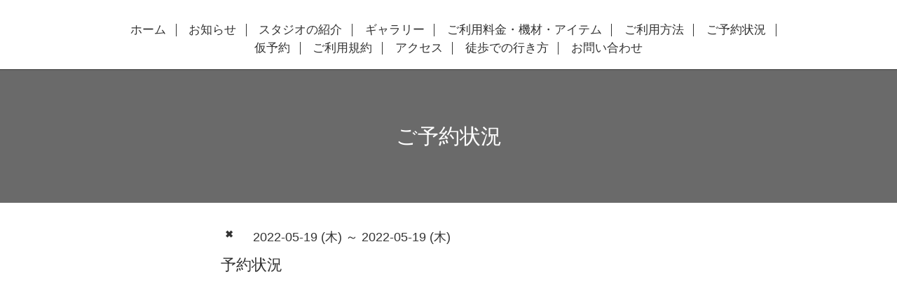

--- FILE ---
content_type: text/html; charset=utf-8
request_url: https://uni-studio.tokyo/calendar/4447999
body_size: 1916
content:
<!DOCTYPE html>
<html xmlns="http://www.w3.org/1999/xhtml" xml:lang="ja" lang="ja">
<head>
  <!-- Scene: ver.202006050000 -->
  <meta charset="utf-8" />
  <title>予約状況 - uni studio minowa</title>
  <meta name="viewport" content="width=device-width,initial-scale=1.0,minimum-scale=1.0">

  <meta name="description" content="">
  <meta name="keywords" content="">

  <meta property="og:title" content="uni studio minowa">
  <meta property="og:image" content="">
  <meta property="og:site_name" content="uni studio minowa">
  
  <link rel="alternate" type="application/rss+xml" title="uni studio minowa / RSS" href="/feed.rss">
  <link href="https://fonts.googleapis.com/css?family=Fjalla+One" rel="stylesheet">
  <link rel="stylesheet" href="/style.css?760620-1636838204">
  <link rel="stylesheet" href="/css/theme_scene/colorbox.css">
  <link rel="stylesheet" href="/css/font-awesome/css/font-awesome.min.css">
  <link rel="stylesheet" href="/assets/slick/slick.css">

  <script src="/assets/jquery/jquery-3.5.1.min.js"></script>
  <script src="/js/tooltip.js"></script>
  <script src="/assets/clipsquareimage/jquery.clipsquareimage.js"></script>
  <script src="/assets/imgLiquid/imgLiquid-min.js"></script>
</head>
<body id="calendar">

<!-- 上に戻るボタン -->
<div class="totop">
  <img src="/img/theme_scene/totop.svg" alt="" class="button">
</div>

<!-- #header -->
<div id="header">

  <div class="logo_area" data-headerimage="img/blank.gif">
    <h1 class="element logo">
      <a class="shop_sitename" href="https://uni-studio.tokyo">uni studio minowa</a>
    </h1>

    <div class="element site_description">
      <span></span>
    </div>
  </div>

  <div class="inner">
    <!-- navi -->
    <div class="element navi pc">
      <ul class="navi_list">
        
        <li class="navi_top">
          <a href="/" >ホーム</a>
        </li>
        
        <li class="navi_info">
          <a href="/info" >お知らせ</a>
        </li>
        
        <li class="navi_free free_401390">
          <a href="/free/planview" >スタジオの紹介</a>
        </li>
        
        <li class="navi_photo">
          <a href="/photo" >ギャラリー</a>
        </li>
        
        <li class="navi_free free_401482">
          <a href="/free/profile9308320446" >ご利用料金・機材・アイテム</a>
        </li>
        
        <li class="navi_free free_401423">
          <a href="/free/howtouse" >ご利用方法</a>
        </li>
        
        <li class="navi_calendar active">
          <a href="/calendar" >ご予約状況</a>
        </li>
        
        <li class="navi_reservation">
          <a href="/reservation" >仮予約</a>
        </li>
        
        <li class="navi_free free_401376">
          <a href="/free/policy" >ご利用規約</a>
        </li>
        
        <li class="navi_about">
          <a href="/about" >アクセス</a>
        </li>
        
        <li class="navi_free free_410567">
          <a href="/free/location" >徒歩での行き方</a>
        </li>
        
        <li class="navi_contact">
          <a href="/contact" >お問い合わせ</a>
        </li>
        
      </ul>
    </div>
    <!-- /navi -->
  </div>

  <!-- mobile -->
  <div class="navi mobile"></div>
  <div id="button_navi">
    <div class="navi_trigger cd-primary-nav-trigger">
      <i class="navi_btn"></i>
    </div>
  </div>
  <!-- /mobile -->

</div>
<!-- /#header -->

<div id="content">

<!-- CONTENT ----------------------------------------------------------------------- -->















<!----------------------------------------------
ページ：カレンダー
---------------------------------------------->

<div class="inner">

  <h2 class="page_title">
    <span>ご予約状況</span>
  </h2>

    


    
    <div class="details">
      <div>
        <span class="category">✖︎</span>&nbsp; <span class="date">2022-05-19 (木) ～ 2022-05-19 (木)</span>
      </div>

      <h3>予約状況</h3>

      <div class="body textfield">
        
      </div>

      <div class="image">
        
      </div>

    </div>
    

</div>
<!-- /.inner -->






















<!-- CONTENT ----------------------------------------------------------------------- -->

    </div>
    <!-- /#content -->


    


    <div class="gadgets">
      <div class="inner">
      </div>
    </div>

    <div class="sidebar">
      <div class="inner">

        <div class="block today_area">
          <h3>Schedule</h3>
          <dl>
            <dt class="today_title">
              2026.01.13 Tuesday
            </dt>
            
          </dl>
        </div>

        <div class="block counter_area">
          <h3>Counter</h3>
          <div>Today: <span class="num">52</span></div>
          <div>Yesterday: <span class="num">77</span></div>
          <div>Total: <span class="num">167322</span></div>
        </div>

        <div class="block qr_area">
          <h3>Mobile</h3>
          <img src="//r.goope.jp/qr/uni-studio"width="100" height="100" />
        </div>

      </div>
    </div>

    <div class="social">
      <div class="inner"></div>
    </div>

    <div id="footer">
        <div class="inner">

          <div class="social_icons">
            

            

            
            <a href="https://www.instagram.com/uni_studio_y/" target="_blank">
              <span class="icon-instagram"></span>
            </a>
            
          </div>

          <!-- <div class="shop_name">
            <a href="https://uni-studio.tokyo">uni studio minowa</a>
          </div> -->

          

          <div class="copyright">
            &copy;2026 <a href="https://uni-studio.tokyo">uni studio minowa</a>. All Rights Reserved.
          </div>

          <div>
            <div class="powered">
              Powered by <a class="link_color_02" href="https://goope.jp/">グーペ</a> /
              <a class="link_color_02" href="https://admin.goope.jp/">Admin</a>
            </div>

            <div class="shop_rss">
              <span>/ </span><a href="/feed.rss">RSS</a>
            </div>
          </div>

        </div>
    </div>

  </div>
  <!-- /#container -->

  <script src="/assets/colorbox/jquery.colorbox-1.6.4.min.js"></script>
  <script src="/assets/slick/slick.js"></script>
  <script src="/assets/lineup/jquery-lineup.min.js"></script>
  <script src="/js/theme_scene/init.js"></script>
  <script>
    $(document).ready(function() {
      $('#img-container').imgLiquid();
    });
  </script>
</body>
</html>
